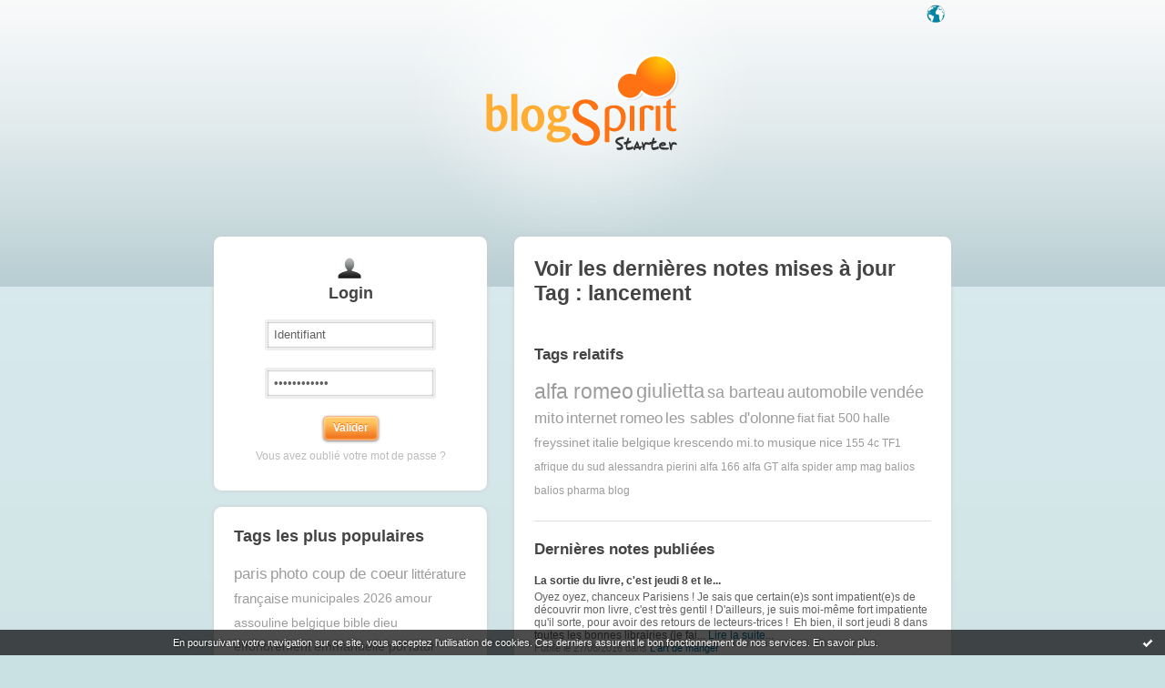

--- FILE ---
content_type: text/html; charset=UTF-8
request_url: https://starter.blogspirit.com/fr/tag/lancement
body_size: 5359
content:
<!DOCTYPE html>
<html>
<head>
<meta content="text/html; charset=utf-8" http-equiv="content-type"/>
<meta name="Content-Language" Content="fr" />
<title> Les notes sur le Tag lancement : blog blogSpirit</title>        <meta name="description" content="Les dernières notes sur le tag : lancement" />		<meta name="keywords" content=" lancement, tag, tags, blog, blogs, blogue, weblog, weblogs, créer blog, creer blog, blogging, blog pro, blog gratuit, gratuit" />
<meta name="robots" content="index,follow" />
<link rel="shortcut icon" href="https://static.blogspirit.com/frontend/graphics/favicon.png" type="image/x-icon" />
<link href="https://static.blogspirit.com/frontend/css/blogspirit.css?ts=1769025745" rel="stylesheet" type="text/css" />
<link rel="stylesheet" href="https://code.jquery.com/ui/1.10.3/themes/smoothness/jquery-ui.css">
<link href="https://static.blogspirit.com/frontend/css/tipTip.css?ts=1769025745" rel="stylesheet" type="text/css" />
<!--[if gte IE 7]>
<link href="https://static.blogspirit.com/frontend/css/blogspirit-ie.css?ts=1769025745" rel="stylesheet" type="text/css" />
<![endif]-->
<!--[if lte IE 6]>
<link href="https://static.blogspirit.com/frontend/css/blogspirit-ie6.css?ts=1769025745" rel="stylesheet" type="text/css" />
<![endif]-->
<link rel="alternate" type="application/atom+xml" title="Atom 0.3" href="https://starter.blogspirit.com/fr/tag/lancement/atom.xml" />
<script src="//ajax.googleapis.com/ajax/libs/jquery/1.11.1/jquery.js"></script>
<script type='text/javascript' src='https://static.blogspirit.com/frontend/javascript/jquery.scrollTo-min.js'></script>
<script type="text/javascript" src="https://static.blogspirit.com/frontend/javascript/jquery.tipTip.minified.js"></script>
<script type="text/javascript">
		
		jQuery(document).ready(function(){
		var pathN = location.pathname.substr(3);
		jQuery('#lang_tray ul li a').each(function(){
		    var url = jQuery(this).attr('href');
		    jQuery(this).attr('href',url+pathN);
		})
		})
		
		</script>
<script type="text/javascript">jQuery.noConflict();</script>
<script type="text/javascript" src="https://static.blogspirit.com/frontend/javascript/prototype-min.js?ts=1769025745"></script>
<script type="text/javascript" src="https://static.blogspirit.com/frontend/javascript/validation-min.js"></script>
<script type="text/javascript" src="https://static.blogspirit.com/frontend/javascript/scriptaculous/scriptaculous-min.js?ts=1769025745"></script>
<script type="text/javascript" src="https://static.blogspirit.com/frontend/javascript/scriptaculous/effects-min.js?ts=1769025745"></script>
</head>
<body>
<div data-cookie="on"><p data-close><a href="#" title="J'ai lu ce message"><span class="ui-icon ui-icon-check">Ok</span></a></p> <p data-text>En poursuivant votre navigation sur ce site, vous acceptez l'utilisation de cookies. Ces derniers assurent le bon fonctionnement de nos services. <a href="http://starter.blogspirit.com/cookies.html" title="En savoir plus sur les cookies" target="_blank">En savoir plus</a>.</p></div>
<div id="wrap">
<div id="header">
<h1><a href="https://starter.blogspirit.com/"> Les notes sur le Tag lancement : blog blogSpirit</a></h1>
<div id="lang_tray">
<div id="list">
<ul>
<li><a href="https://starter.blogspirit.com/fr">français</a></li>
<li><a href="https://starter.blogspirit.com/en">english</a></li>
</ul>
</div>
<a href="#" id="open_lang_tray">Langue</a>
</div>
</div>
<div class="sidebar">
<div class="box" id="loginbox">
<div class="haut"><!-- IE decorator --></div>
<h2 class="boxtitle">Login</h2>
<form id="connexion" name="connexion" method="post" action="https://starter.blogspirit.com/fr/login.php">
<p>
<input type="text" name="user_username" class="input" value="Identifiant" onclick="this.value='';" /><br />
<input type="password" name="user_password" class="input" value="Mot de passe" onclick="this.value='';" /><br />
<input type="hidden" name="evnt" value="login" />
<input type="submit" value="Valider" class="submit" />
</p>
<p><a href="https://starter.blogspirit.com/fr/forget_password.php">Vous avez oublié votre mot de passe ?</a></p>
</form>
<div class="bas"><!-- IE decorator --></div>
</div>
<!-- 
<div class="box" id="signupbox">
<a href="https://starter.blogspirit.com/fr/create_account.php" class="submit btnlink"><strong>Je crée mon blog<br /></strong><span>UN MOIS D'ESSAI GRATUIT <br />pas besoin de carte de crédit</span></a>
<br />
<p><a href="http://fr.blogspirit.com/produits-tarifs.html">Détail des offres et des fonctionnalités</a></p>
</div>
-->
<div class="box" id="tagcloud">
<div class="haut"><!-- IE decorator --></div>
<h2 class="boxtitle">Tags les plus populaires</h2>
<ul class="tagcloud">
<li><a href="https://starter.blogspirit.com/fr/tag/paris" style="font-size: 140%;" title="paris">paris</a></li>
<li><a href="https://starter.blogspirit.com/fr/tag/photo+coup+de+coeur" style="font-size: 140%;" title="photo coup de coeur">photo coup de coeur</a></li>
<li><a href="https://starter.blogspirit.com/fr/tag/litt%C3%A9rature+fran%C3%A7aise" style="font-size: 125%;" title="litt&eacute;rature fran&ccedil;aise">littérature française</a></li>
<li><a href="https://starter.blogspirit.com/fr/tag/municipales+2026" style="font-size: 115%;" title="municipales 2026">municipales 2026</a></li>
<li><a href="https://starter.blogspirit.com/fr/tag/amour" style="font-size: 115%;" title="amour">amour</a></li>
<li><a href="https://starter.blogspirit.com/fr/tag/assouline" style="font-size: 115%;" title="assouline">assouline</a></li>
<li><a href="https://starter.blogspirit.com/fr/tag/belgique" style="font-size: 115%;" title="belgique">belgique</a></li>
<li><a href="https://starter.blogspirit.com/fr/tag/bible" style="font-size: 115%;" title="bible">bible</a></li>
<li><a href="https://starter.blogspirit.com/fr/tag/dieu" style="font-size: 115%;" title="dieu">dieu</a></li>
<li><a href="https://starter.blogspirit.com/fr/tag/effondrement" style="font-size: 115%;" title="effondrement">effondrement</a></li>
<li><a href="https://starter.blogspirit.com/fr/tag/emmanuelle+pol" style="font-size: 115%;" title="emmanuelle pol">emmanuelle pol</a></li>
<li><a href="https://starter.blogspirit.com/fr/tag/futur" style="font-size: 115%;" title="futur">futur</a></li>
<li><a href="https://starter.blogspirit.com/fr/tag/groenland" style="font-size: 115%;" title="groenland">groenland</a></li>
<li><a href="https://starter.blogspirit.com/fr/tag/intelligence" style="font-size: 115%;" title="intelligence">intelligence</a></li>
<li><a href="https://starter.blogspirit.com/fr/tag/iran" style="font-size: 115%;" title="iran">iran</a></li>
<li><a href="https://starter.blogspirit.com/fr/tag/jan" style="font-size: 115%;" title="jan">jan</a></li>
<li><a href="https://starter.blogspirit.com/fr/tag/jazz" style="font-size: 115%;" title="jazz">jazz</a></li>
<li><a href="https://starter.blogspirit.com/fr/tag/livre+de+job" style="font-size: 115%;" title="livre de job">livre de job</a></li>
<li><a href="https://starter.blogspirit.com/fr/tag/musique" style="font-size: 115%;" title="musique">musique</a></li>
<li><a href="https://starter.blogspirit.com/fr/tag/piano" style="font-size: 115%;" title="piano">piano</a></li>
<li><a href="https://starter.blogspirit.com/fr/tag/recherches" style="font-size: 115%;" title="recherches">recherches</a></li>
<li><a href="https://starter.blogspirit.com/fr/tag/roman" style="font-size: 115%;" title="roman">roman</a></li>
<li><a href="https://starter.blogspirit.com/fr/tag/r%C3%A9cit" style="font-size: 115%;" title="r&eacute;cit">récit</a></li>
<li><a href="https://starter.blogspirit.com/fr/tag/souffrance" style="font-size: 115%;" title="souffrance">souffrance</a></li>
<li><a href="https://starter.blogspirit.com/fr/tag/sur+un+air+de+jazz" style="font-size: 115%;" title="sur un air de jazz">sur un air de jazz</a></li>
</ul>
<div class="bas"><!-- IE decorator --></div>
</div>
</div>				<div class="sidebar" id="help">
<div class="box">
<div class="haut"><!-- IE decorator --></div>
<a id="rss" href="https://starter.blogspirit.com/fr/tag/lancement/atom.xml">Syndiquer ce site (XML)</a></p>
<div class="bas"><!-- IE decorator --></div>
</div>
</div>
<div id="content">
<div class="box">
<div class="haut"><!-- IE decorator --></div>
<h2 class="boxtitle">Voir les dernières notes mises à jour Tag : lancement</h2>
<div class="section">
<h3>Tags relatifs</h3>
<ul class="tagcloud">
<li><a href="https://starter.blogspirit.com/fr/tag/alfa romeo" title="alfa romeo" style="font-size: 195%;">alfa romeo</a></li>
<li><a href="https://starter.blogspirit.com/fr/tag/giulietta" title="giulietta" style="font-size: 180%;">giulietta</a></li>
<li><a href="https://starter.blogspirit.com/fr/tag/sa barteau" title="sa barteau" style="font-size: 150%;">sa barteau</a></li>
<li><a href="https://starter.blogspirit.com/fr/tag/automobile" title="automobile" style="font-size: 150%;">automobile</a></li>
<li><a href="https://starter.blogspirit.com/fr/tag/vendée" title="vend&eacute;e" style="font-size: 150%;">vendée</a></li>
<li><a href="https://starter.blogspirit.com/fr/tag/mito" title="mito" style="font-size: 140%;">mito</a></li>
<li><a href="https://starter.blogspirit.com/fr/tag/internet" title="internet" style="font-size: 140%;">internet</a></li>
<li><a href="https://starter.blogspirit.com/fr/tag/romeo" title="romeo" style="font-size: 140%;">romeo</a></li>
<li><a href="https://starter.blogspirit.com/fr/tag/les sables d'olonne" title="les sables d'olonne" style="font-size: 140%;">les sables d'olonne</a></li>
<li><a href="https://starter.blogspirit.com/fr/tag/fiat" title="fiat" style="font-size: 115%;">fiat</a></li>
<li><a href="https://starter.blogspirit.com/fr/tag/fiat 500" title="fiat 500" style="font-size: 115%;">fiat 500</a></li>
<li><a href="https://starter.blogspirit.com/fr/tag/halle freyssinet" title="halle freyssinet" style="font-size: 115%;">halle freyssinet</a></li>
<li><a href="https://starter.blogspirit.com/fr/tag/italie" title="italie" style="font-size: 115%;">italie</a></li>
<li><a href="https://starter.blogspirit.com/fr/tag/belgique" title="belgique" style="font-size: 115%;">belgique</a></li>
<li><a href="https://starter.blogspirit.com/fr/tag/krescendo" title="krescendo" style="font-size: 115%;">krescendo</a></li>
<li><a href="https://starter.blogspirit.com/fr/tag/mi.to" title="mi.to" style="font-size: 115%;">mi.to</a></li>
<li><a href="https://starter.blogspirit.com/fr/tag/musique" title="musique" style="font-size: 115%;">musique</a></li>
<li><a href="https://starter.blogspirit.com/fr/tag/nice" title="nice" style="font-size: 115%;">nice</a></li>
<li><a href="https://starter.blogspirit.com/fr/tag/155" title="155" style="font-size: 100%;">155</a></li>
<li><a href="https://starter.blogspirit.com/fr/tag/4c" title="4c" style="font-size: 100%;">4c</a></li>
<li><a href="https://starter.blogspirit.com/fr/tag/TF1" title="TF1" style="font-size: 100%;">TF1</a></li>
<li><a href="https://starter.blogspirit.com/fr/tag/afrique du sud" title="afrique du sud" style="font-size: 100%;">afrique du sud</a></li>
<li><a href="https://starter.blogspirit.com/fr/tag/alessandra pierini" title="alessandra pierini" style="font-size: 100%;">alessandra pierini</a></li>
<li><a href="https://starter.blogspirit.com/fr/tag/alfa 166" title="alfa 166" style="font-size: 100%;">alfa 166</a></li>
<li><a href="https://starter.blogspirit.com/fr/tag/alfa GT" title="alfa GT" style="font-size: 100%;">alfa GT</a></li>
<li><a href="https://starter.blogspirit.com/fr/tag/alfa spider" title="alfa spider" style="font-size: 100%;">alfa spider</a></li>
<li><a href="https://starter.blogspirit.com/fr/tag/amp mag" title="amp mag" style="font-size: 100%;">amp mag</a></li>
<li><a href="https://starter.blogspirit.com/fr/tag/balios" title="balios" style="font-size: 100%;">balios</a></li>
<li><a href="https://starter.blogspirit.com/fr/tag/balios pharma" title="balios pharma" style="font-size: 100%;">balios pharma</a></li>
<li><a href="https://starter.blogspirit.com/fr/tag/blog" title="blog" style="font-size: 100%;">blog</a></li>
</ul>
</div>
<div class="section">
<h3>Dernières notes publiées</h3>
<ul class="blogs">
<li>
<h4><a href="http://ariane.blogspirit.com/archive/2016/08/26/la-sortie-du-livre-c-est-jeudi-8-et-le-lancement-c-est-chez-3078673.html">La sortie du livre, c'est jeudi 8 et le...</a></h4>
<p> Oyez oyez, chanceux Parisiens ! Je sais que certain(e)s sont impatient(e)s de découvrir mon livre, c'est très gentil ! D'ailleurs, je suis moi-même fort impatiente qu'il sorte, pour avoir des retours de lecteurs-trices !&nbsp;  Eh bien, il sort  jeudi 8  dans toutes les bonnes librairies (je fai... <a rel="nofollow" href="http://ariane.blogspirit.com/archive/2016/08/26/la-sortie-du-livre-c-est-jeudi-8-et-le-lancement-c-est-chez-3078673.html">Lire la suite...</a></p>
<p class="meta">Publié le 27/08/2016 dans <a href="http://ariane.blogspirit.com/">L'art de manger</a></p>
</li>
<li>
<h4><a href="http://www.alfavendee.com/archive/2015/06/24/on-est-impatient-giulia-alfaromeo-3050586.html">On est impatient #giulia #alfaromeo</a></h4>
<p>      http://www.petites-observations-automobile.com/2015/06/rendez-vous-le-24-juin-pour-decouvrir-la-nouvelle-alfa-romeo-en-direct.html      <a rel="nofollow" href="http://www.alfavendee.com/archive/2015/06/24/on-est-impatient-giulia-alfaromeo-3050586.html">Lire la suite...</a></p>
<p class="meta">Publié le 24/06/2015 dans <a href="http://www.alfavendee.com/">AlfaVendee</a></p>
</li>
<li>
<h4><a href="http://www.tekoaphotos.com/archive/2015/01/16/lancement-3034339.html">Sortie d'usine</a></h4>
<p> &nbsp;  Sortie de la première production de la gamme Balios Pharma        <a rel="nofollow" href="http://www.tekoaphotos.com/archive/2015/01/16/lancement-3034339.html">Lire la suite...</a></p>
<p class="meta">Publié le 16/01/2015 dans <a href="http://www.tekoaphotos.com/">tekoaphotos</a></p>
</li>
<li>
<h4><a href="http://www.alfavendee.com/archive/2013/05/22/krescendo-fait-sa-comm-vendee.html">Krescendo fait sa comm ! #vendée</a></h4>
<p> Krescendo, c'est notre partenaire pour l'organisation d'évènements ! Et quand ils font leur comm, il ne nous oublie pas :-)                 Krescendo sur Alfa Vendée :  http://www.alfavendee.com/tag/krescendo   Site officiel :  http://www.krescendo.fr/   Photo issue de l'album lancement Giuliett... <a rel="nofollow" href="http://www.alfavendee.com/archive/2013/05/22/krescendo-fait-sa-comm-vendee.html">Lire la suite...</a></p>
<p class="meta">Publié le 28/05/2013 dans <a href="http://www.alfavendee.com/">AlfaVendee</a></p>
</li>
<li>
<h4><a href="http://www.alfavendee.com/archive/2013/03/19/the-next-day-david-bowie-alfa-romeo-et-les-reseaux.html">The Next Day - David Bowie - Alfa Romeo .. et...</a></h4>
<p>                    Explication :  http://www.torquenews.com/1084/david-bowie-makes-comeback-2014-alfa-romeo-4c   <a rel="nofollow" href="http://www.alfavendee.com/archive/2013/03/19/the-next-day-david-bowie-alfa-romeo-et-les-reseaux.html">Lire la suite...</a></p>
<p class="meta">Publié le 28/03/2013 dans <a href="http://www.alfavendee.com/">AlfaVendee</a></p>
</li>
<li>
<h4><a href="http://www.alfavendee.com/archive/2012/12/05/presentation-de-la-giulietta-au-president-avril-2010.html">Présentation de la Giulietta au Président /...</a></h4>
<p> Il Presidente della Repubblica Giorgio Napolitano, si siede a bordo dell'Alfa Romeo Giulietta ..             http://www.quattroruote.it/ginevra2010/articolo.cfm?codice=242938              http://www.adnkronos.com/IGN6/Pcm/data/Pcm/lefoto/2010/apr/giulietta/pezzo.htm   <a rel="nofollow" href="http://www.alfavendee.com/archive/2012/12/05/presentation-de-la-giulietta-au-president-avril-2010.html">Lire la suite...</a></p>
<p class="meta">Publié le 20/12/2012 dans <a href="http://www.alfavendee.com/">AlfaVendee</a></p>
</li>
<li>
<h4><a href="http://www.alfavendee.com/archive/2012/01/09/lancement-de-la-giulietta-au-japon-conference-de-presse.html">Lancement de la Giulietta au Japon .....</a></h4>
<p> Rappel : http://www.alfavendee.com/archive/2012/01/02/la-giulietta-arrive-au-japon.html &nbsp;  Alfa Romeo Giulietta Japan   &nbsp;à&nbsp;:    Grand Hyatt Tokyo – グランド ハイアット 東京  .                  &nbsp;  <a rel="nofollow" href="http://www.alfavendee.com/archive/2012/01/09/lancement-de-la-giulietta-au-japon-conference-de-presse.html">Lire la suite...</a></p>
<p class="meta">Publié le 10/01/2012 dans <a href="http://www.alfavendee.com/">AlfaVendee</a></p>
</li>
<li>
<h4><a href="http://www.alfavendee.com/archive/2011/12/29/mai-2006-shooting-pour-le-lancement-de-l-alfa-spider.html">Mai 2006 .. Shooting pour le lancement de...</a></h4>
<p> C'était en mai 2006 à Milan au 11 Store di via Tocqueville ! Shooting pour le lancement de l'Alfa Spider (source :  http://www.autoblog.it/post/3663/presentazione-alfa-romeo-brera-spider  )&nbsp;                      <a rel="nofollow" href="http://www.alfavendee.com/archive/2011/12/29/mai-2006-shooting-pour-le-lancement-de-l-alfa-spider.html">Lire la suite...</a></p>
<p class="meta">Publié le 09/01/2012 dans <a href="http://www.alfavendee.com/">AlfaVendee</a></p>
</li>
<li>
<h4><a href="http://www.alfavendee.com/archive/2011/06/01/c-etait-il-y-a-un-an.html">C'était .. il y a un an !</a></h4>
<p>  Le lancement de la Giulietta .. aux sables d'Olonne  .. Tout l'album toujours disponible sur facebook Alfavendée !!!  &nbsp;            <a rel="nofollow" href="http://www.alfavendee.com/archive/2011/06/01/c-etait-il-y-a-un-an.html">Lire la suite...</a></p>
<p class="meta">Publié le 04/06/2011 dans <a href="http://www.alfavendee.com/">AlfaVendee</a></p>
</li>
<li>
<h4><a href="http://www.alfavendee.com/archive/2011/01/12/lancement-de-la-giulietta-en-bulgarie.html">Lancement de la Giulietta en Bulgarie</a></h4>
<p>      Il a eu lieu le 25 octobre dernier au  Rainbow Plaza à Sofia&nbsp;( http://www.rainbowplaza.org ) ... en présence de l'acteur Vladimir Karamazov .. La Giulietta est sortie du coeur de la scène acoompagnée des battements cardiaques si chers à la marque !! Danse, opéra de Puccini ont fait par... <a rel="nofollow" href="http://www.alfavendee.com/archive/2011/01/12/lancement-de-la-giulietta-en-bulgarie.html">Lire la suite...</a></p>
<p class="meta">Publié le 19/01/2011 dans <a href="http://www.alfavendee.com/">AlfaVendee</a></p>
</li>
</ul>
</div>
<p class="pager"><strong>Page :</strong> <span class="pagedcurrentlinks">1</span> <span class="pagedlinks"><a href="?&amp;from=10">2</a></span> <span class="pagedlinks"><a href="?&amp;from=20">3</a></span> <span class="pagedlinks"><a href="?&amp;from=30">4</a></span> <span class="pagedlinks"><a href="?&amp;from=40">5</a></span> <span class="pagedlinks"><a href="?&amp;from=50">6</a></span> <span class="pagedlinks" id="pagednext"><a href="?&amp;from=10">Suivant</a></span></p>
<div class="bas"><!-- IE decorator --></div>
</div>
</div>
<div id="footer">
<ul>
<li><a href="http://success.blogspirit.com/" target="_blank">Base de connaissances</a></li>
<li><a href="http://fr.blogspirit.com/apps/contact/index.php">Contact</a></li>
<li><a href="/fr/tos.html">Conditions d'utilisation</a></li>
<li class="last-child"><a href="http://fr.blogspirit.com">blogSpirit&nbsp;Edition</a></li>
</ul>
<p id="copyright">&copy; 2004 - 2026 talkSpirit</p>
</div>
</div><!-- /wrap -->
<script type="text/javascript" src="https://static.blogspirit.com/frontend/graphics/js/ddroundies.js">
	</script>
<script type="text/javascript" charset="utf-8">
	
		DD_roundies.addRule('.box', 8, true);
		DD_roundies.addRule('.submit', 5, true);
		DD_roundies.addRule('.btnlink', 3, true);
	  	DD_roundies.addRule('#tiptip_content', 3, true);
	
	</script>
<script type="text/javascript">
		

		jQuery(document).ready(function($){
			/* Language Tray */
			$('#open_lang_tray').css('display','block');
			$('#lang_tray #list').css('display','none');
			$('#open_lang_tray').click(function() {
				if ($('#lang_tray #list').is(":hidden")) {
					$('#lang_tray #list').slideDown('fast');
				} else {
					$('#lang_tray #list').slideUp('fast');
				}
			});

			/* Form Inputs Tooltips */
			$(".formfield dd").each(function(){
				var tooltip = $(this).find(".texttip").text();
				var inputText = $(this).find("input[type='text']").attr({'title':tooltip});
			});
			$(".texttip").hide();
			$(".formfield dd input").tipTip({defaultPosition : "right", activation : "focus"});
		})
		
	</script>
<script src="http://www.google-analytics.com/urchin.js" type="text/javascript"></script>
<script type="text/javascript">
		_uacct = "UA-351048-1";
		urchinTracker();
	</script>
<script>
    // cookies_message
    
    if(jQuery('div[data-cookie]').length) {
      jQuery('p[data-close] a').on('click', function (event) {
        event.preventDefault();
        jQuery('div[data-cookie]').attr('data-cookie', 'off');
        var d = new Date();
        d.setTime(d.getTime() + (86400000 * 365));
        document.cookie = 'cookies_message=hide; expires=' + d.toGMTString() + '; path=/';
      });
    }
    
    </script>
</body>
</html>